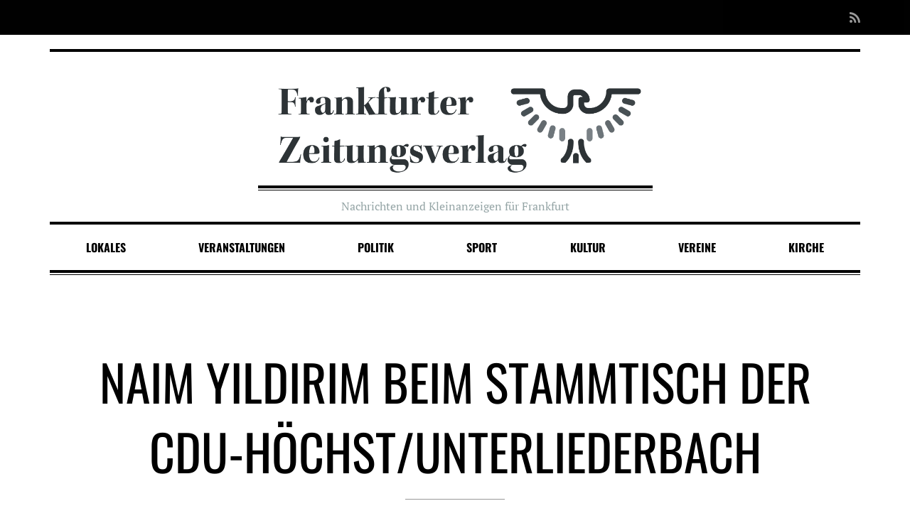

--- FILE ---
content_type: text/html; charset=UTF-8
request_url: https://www.frankfurter-zeitungsverlag.de/2010/09/29/naim-yildirim-cdu/
body_size: 16743
content:

<!DOCTYPE html>
<!--[if lt IE 7]>      <html class="no-js lt-ie9 lt-ie8 lt-ie7"> <![endif]-->
<!--[if IE 7]>         <html class="no-js lt-ie9 lt-ie8"> <![endif]-->
<!--[if IE 8]>         <html class="no-js lt-ie9"> <![endif]-->
<!--[if gt IE 8]><!-->
<html class="no-js" lang="de">
<!--<![endif]-->

<head>

	
	<meta charset="UTF-8">
	<!--[if IE]> <meta http-equiv="X-UA-Compatible" content="IE=edge,chrome=1"> <![endif]-->

	<meta name="viewport" content="width=device-width, initial-scale=1">

	<title>Naim Yildirim beim Stammtisch der CDU-Höchst/Unterliederbach  &#8211; Frankfurter Zeitungsverlag</title>
<meta name='robots' content='max-image-preview:large' />
<link rel='dns-prefetch' href='//www.frankfurter-zeitungsverlag.de' />
<link rel='dns-prefetch' href='//secure.gravatar.com' />
<link rel='dns-prefetch' href='//www.googletagmanager.com' />
<link rel='dns-prefetch' href='//stats.wp.com' />
<link rel='dns-prefetch' href='//v0.wordpress.com' />
<link rel='dns-prefetch' href='//widgets.wp.com' />
<link rel='dns-prefetch' href='//s0.wp.com' />
<link rel='dns-prefetch' href='//0.gravatar.com' />
<link rel='dns-prefetch' href='//1.gravatar.com' />
<link rel='dns-prefetch' href='//2.gravatar.com' />
<link rel='dns-prefetch' href='//i0.wp.com' />
<link rel="alternate" type="application/rss+xml" title="Frankfurter Zeitungsverlag &raquo; Feed" href="https://www.frankfurter-zeitungsverlag.de/feed/" />
<link rel="alternate" type="application/rss+xml" title="Frankfurter Zeitungsverlag &raquo; Kommentar-Feed" href="https://www.frankfurter-zeitungsverlag.de/comments/feed/" />
<link rel="alternate" type="application/rss+xml" title="Frankfurter Zeitungsverlag &raquo; Naim Yildirim beim Stammtisch der CDU-Höchst/Unterliederbach-Kommentar-Feed" href="https://www.frankfurter-zeitungsverlag.de/2010/09/29/naim-yildirim-cdu/feed/" />
<script type="text/javascript">
window._wpemojiSettings = {"baseUrl":"https:\/\/s.w.org\/images\/core\/emoji\/14.0.0\/72x72\/","ext":".png","svgUrl":"https:\/\/s.w.org\/images\/core\/emoji\/14.0.0\/svg\/","svgExt":".svg","source":{"concatemoji":"https:\/\/www.frankfurter-zeitungsverlag.de\/wp-includes\/js\/wp-emoji-release.min.js?ver=6.3.7"}};
/*! This file is auto-generated */
!function(i,n){var o,s,e;function c(e){try{var t={supportTests:e,timestamp:(new Date).valueOf()};sessionStorage.setItem(o,JSON.stringify(t))}catch(e){}}function p(e,t,n){e.clearRect(0,0,e.canvas.width,e.canvas.height),e.fillText(t,0,0);var t=new Uint32Array(e.getImageData(0,0,e.canvas.width,e.canvas.height).data),r=(e.clearRect(0,0,e.canvas.width,e.canvas.height),e.fillText(n,0,0),new Uint32Array(e.getImageData(0,0,e.canvas.width,e.canvas.height).data));return t.every(function(e,t){return e===r[t]})}function u(e,t,n){switch(t){case"flag":return n(e,"\ud83c\udff3\ufe0f\u200d\u26a7\ufe0f","\ud83c\udff3\ufe0f\u200b\u26a7\ufe0f")?!1:!n(e,"\ud83c\uddfa\ud83c\uddf3","\ud83c\uddfa\u200b\ud83c\uddf3")&&!n(e,"\ud83c\udff4\udb40\udc67\udb40\udc62\udb40\udc65\udb40\udc6e\udb40\udc67\udb40\udc7f","\ud83c\udff4\u200b\udb40\udc67\u200b\udb40\udc62\u200b\udb40\udc65\u200b\udb40\udc6e\u200b\udb40\udc67\u200b\udb40\udc7f");case"emoji":return!n(e,"\ud83e\udef1\ud83c\udffb\u200d\ud83e\udef2\ud83c\udfff","\ud83e\udef1\ud83c\udffb\u200b\ud83e\udef2\ud83c\udfff")}return!1}function f(e,t,n){var r="undefined"!=typeof WorkerGlobalScope&&self instanceof WorkerGlobalScope?new OffscreenCanvas(300,150):i.createElement("canvas"),a=r.getContext("2d",{willReadFrequently:!0}),o=(a.textBaseline="top",a.font="600 32px Arial",{});return e.forEach(function(e){o[e]=t(a,e,n)}),o}function t(e){var t=i.createElement("script");t.src=e,t.defer=!0,i.head.appendChild(t)}"undefined"!=typeof Promise&&(o="wpEmojiSettingsSupports",s=["flag","emoji"],n.supports={everything:!0,everythingExceptFlag:!0},e=new Promise(function(e){i.addEventListener("DOMContentLoaded",e,{once:!0})}),new Promise(function(t){var n=function(){try{var e=JSON.parse(sessionStorage.getItem(o));if("object"==typeof e&&"number"==typeof e.timestamp&&(new Date).valueOf()<e.timestamp+604800&&"object"==typeof e.supportTests)return e.supportTests}catch(e){}return null}();if(!n){if("undefined"!=typeof Worker&&"undefined"!=typeof OffscreenCanvas&&"undefined"!=typeof URL&&URL.createObjectURL&&"undefined"!=typeof Blob)try{var e="postMessage("+f.toString()+"("+[JSON.stringify(s),u.toString(),p.toString()].join(",")+"));",r=new Blob([e],{type:"text/javascript"}),a=new Worker(URL.createObjectURL(r),{name:"wpTestEmojiSupports"});return void(a.onmessage=function(e){c(n=e.data),a.terminate(),t(n)})}catch(e){}c(n=f(s,u,p))}t(n)}).then(function(e){for(var t in e)n.supports[t]=e[t],n.supports.everything=n.supports.everything&&n.supports[t],"flag"!==t&&(n.supports.everythingExceptFlag=n.supports.everythingExceptFlag&&n.supports[t]);n.supports.everythingExceptFlag=n.supports.everythingExceptFlag&&!n.supports.flag,n.DOMReady=!1,n.readyCallback=function(){n.DOMReady=!0}}).then(function(){return e}).then(function(){var e;n.supports.everything||(n.readyCallback(),(e=n.source||{}).concatemoji?t(e.concatemoji):e.wpemoji&&e.twemoji&&(t(e.twemoji),t(e.wpemoji)))}))}((window,document),window._wpemojiSettings);
</script>
<style type="text/css">
img.wp-smiley,
img.emoji {
	display: inline !important;
	border: none !important;
	box-shadow: none !important;
	height: 1em !important;
	width: 1em !important;
	margin: 0 0.07em !important;
	vertical-align: -0.1em !important;
	background: none !important;
	padding: 0 !important;
}
</style>
	<link rel='stylesheet' id='wp-block-library-css' href='https://www.frankfurter-zeitungsverlag.de/wp-includes/css/dist/block-library/style.min.css?ver=6.3.7' type='text/css' media='all' />
<style id='wp-block-library-inline-css' type='text/css'>
.has-text-align-justify{text-align:justify;}
</style>
<link rel='stylesheet' id='mediaelement-css' href='https://www.frankfurter-zeitungsverlag.de/wp-includes/js/mediaelement/mediaelementplayer-legacy.min.css?ver=4.2.17' type='text/css' media='all' />
<link rel='stylesheet' id='wp-mediaelement-css' href='https://www.frankfurter-zeitungsverlag.de/wp-includes/js/mediaelement/wp-mediaelement.min.css?ver=6.3.7' type='text/css' media='all' />
<link rel='stylesheet' id='oldpaper-guten-post-layout-css-css' href='https://www.frankfurter-zeitungsverlag.de/wp-content/plugins/iw-oldpaper-gutenblock/dist/blocks.style.build.css?ver=1622095694' type='text/css' media='all' />
<style id='classic-theme-styles-inline-css' type='text/css'>
/*! This file is auto-generated */
.wp-block-button__link{color:#fff;background-color:#32373c;border-radius:9999px;box-shadow:none;text-decoration:none;padding:calc(.667em + 2px) calc(1.333em + 2px);font-size:1.125em}.wp-block-file__button{background:#32373c;color:#fff;text-decoration:none}
</style>
<style id='global-styles-inline-css' type='text/css'>
body{--wp--preset--color--black: #000000;--wp--preset--color--cyan-bluish-gray: #abb8c3;--wp--preset--color--white: #ffffff;--wp--preset--color--pale-pink: #f78da7;--wp--preset--color--vivid-red: #cf2e2e;--wp--preset--color--luminous-vivid-orange: #ff6900;--wp--preset--color--luminous-vivid-amber: #fcb900;--wp--preset--color--light-green-cyan: #7bdcb5;--wp--preset--color--vivid-green-cyan: #00d084;--wp--preset--color--pale-cyan-blue: #8ed1fc;--wp--preset--color--vivid-cyan-blue: #0693e3;--wp--preset--color--vivid-purple: #9b51e0;--wp--preset--gradient--vivid-cyan-blue-to-vivid-purple: linear-gradient(135deg,rgba(6,147,227,1) 0%,rgb(155,81,224) 100%);--wp--preset--gradient--light-green-cyan-to-vivid-green-cyan: linear-gradient(135deg,rgb(122,220,180) 0%,rgb(0,208,130) 100%);--wp--preset--gradient--luminous-vivid-amber-to-luminous-vivid-orange: linear-gradient(135deg,rgba(252,185,0,1) 0%,rgba(255,105,0,1) 100%);--wp--preset--gradient--luminous-vivid-orange-to-vivid-red: linear-gradient(135deg,rgba(255,105,0,1) 0%,rgb(207,46,46) 100%);--wp--preset--gradient--very-light-gray-to-cyan-bluish-gray: linear-gradient(135deg,rgb(238,238,238) 0%,rgb(169,184,195) 100%);--wp--preset--gradient--cool-to-warm-spectrum: linear-gradient(135deg,rgb(74,234,220) 0%,rgb(151,120,209) 20%,rgb(207,42,186) 40%,rgb(238,44,130) 60%,rgb(251,105,98) 80%,rgb(254,248,76) 100%);--wp--preset--gradient--blush-light-purple: linear-gradient(135deg,rgb(255,206,236) 0%,rgb(152,150,240) 100%);--wp--preset--gradient--blush-bordeaux: linear-gradient(135deg,rgb(254,205,165) 0%,rgb(254,45,45) 50%,rgb(107,0,62) 100%);--wp--preset--gradient--luminous-dusk: linear-gradient(135deg,rgb(255,203,112) 0%,rgb(199,81,192) 50%,rgb(65,88,208) 100%);--wp--preset--gradient--pale-ocean: linear-gradient(135deg,rgb(255,245,203) 0%,rgb(182,227,212) 50%,rgb(51,167,181) 100%);--wp--preset--gradient--electric-grass: linear-gradient(135deg,rgb(202,248,128) 0%,rgb(113,206,126) 100%);--wp--preset--gradient--midnight: linear-gradient(135deg,rgb(2,3,129) 0%,rgb(40,116,252) 100%);--wp--preset--font-size--small: 13px;--wp--preset--font-size--medium: 20px;--wp--preset--font-size--large: 36px;--wp--preset--font-size--x-large: 42px;--wp--preset--spacing--20: 0.44rem;--wp--preset--spacing--30: 0.67rem;--wp--preset--spacing--40: 1rem;--wp--preset--spacing--50: 1.5rem;--wp--preset--spacing--60: 2.25rem;--wp--preset--spacing--70: 3.38rem;--wp--preset--spacing--80: 5.06rem;--wp--preset--shadow--natural: 6px 6px 9px rgba(0, 0, 0, 0.2);--wp--preset--shadow--deep: 12px 12px 50px rgba(0, 0, 0, 0.4);--wp--preset--shadow--sharp: 6px 6px 0px rgba(0, 0, 0, 0.2);--wp--preset--shadow--outlined: 6px 6px 0px -3px rgba(255, 255, 255, 1), 6px 6px rgba(0, 0, 0, 1);--wp--preset--shadow--crisp: 6px 6px 0px rgba(0, 0, 0, 1);}:where(.is-layout-flex){gap: 0.5em;}:where(.is-layout-grid){gap: 0.5em;}body .is-layout-flow > .alignleft{float: left;margin-inline-start: 0;margin-inline-end: 2em;}body .is-layout-flow > .alignright{float: right;margin-inline-start: 2em;margin-inline-end: 0;}body .is-layout-flow > .aligncenter{margin-left: auto !important;margin-right: auto !important;}body .is-layout-constrained > .alignleft{float: left;margin-inline-start: 0;margin-inline-end: 2em;}body .is-layout-constrained > .alignright{float: right;margin-inline-start: 2em;margin-inline-end: 0;}body .is-layout-constrained > .aligncenter{margin-left: auto !important;margin-right: auto !important;}body .is-layout-constrained > :where(:not(.alignleft):not(.alignright):not(.alignfull)){max-width: var(--wp--style--global--content-size);margin-left: auto !important;margin-right: auto !important;}body .is-layout-constrained > .alignwide{max-width: var(--wp--style--global--wide-size);}body .is-layout-flex{display: flex;}body .is-layout-flex{flex-wrap: wrap;align-items: center;}body .is-layout-flex > *{margin: 0;}body .is-layout-grid{display: grid;}body .is-layout-grid > *{margin: 0;}:where(.wp-block-columns.is-layout-flex){gap: 2em;}:where(.wp-block-columns.is-layout-grid){gap: 2em;}:where(.wp-block-post-template.is-layout-flex){gap: 1.25em;}:where(.wp-block-post-template.is-layout-grid){gap: 1.25em;}.has-black-color{color: var(--wp--preset--color--black) !important;}.has-cyan-bluish-gray-color{color: var(--wp--preset--color--cyan-bluish-gray) !important;}.has-white-color{color: var(--wp--preset--color--white) !important;}.has-pale-pink-color{color: var(--wp--preset--color--pale-pink) !important;}.has-vivid-red-color{color: var(--wp--preset--color--vivid-red) !important;}.has-luminous-vivid-orange-color{color: var(--wp--preset--color--luminous-vivid-orange) !important;}.has-luminous-vivid-amber-color{color: var(--wp--preset--color--luminous-vivid-amber) !important;}.has-light-green-cyan-color{color: var(--wp--preset--color--light-green-cyan) !important;}.has-vivid-green-cyan-color{color: var(--wp--preset--color--vivid-green-cyan) !important;}.has-pale-cyan-blue-color{color: var(--wp--preset--color--pale-cyan-blue) !important;}.has-vivid-cyan-blue-color{color: var(--wp--preset--color--vivid-cyan-blue) !important;}.has-vivid-purple-color{color: var(--wp--preset--color--vivid-purple) !important;}.has-black-background-color{background-color: var(--wp--preset--color--black) !important;}.has-cyan-bluish-gray-background-color{background-color: var(--wp--preset--color--cyan-bluish-gray) !important;}.has-white-background-color{background-color: var(--wp--preset--color--white) !important;}.has-pale-pink-background-color{background-color: var(--wp--preset--color--pale-pink) !important;}.has-vivid-red-background-color{background-color: var(--wp--preset--color--vivid-red) !important;}.has-luminous-vivid-orange-background-color{background-color: var(--wp--preset--color--luminous-vivid-orange) !important;}.has-luminous-vivid-amber-background-color{background-color: var(--wp--preset--color--luminous-vivid-amber) !important;}.has-light-green-cyan-background-color{background-color: var(--wp--preset--color--light-green-cyan) !important;}.has-vivid-green-cyan-background-color{background-color: var(--wp--preset--color--vivid-green-cyan) !important;}.has-pale-cyan-blue-background-color{background-color: var(--wp--preset--color--pale-cyan-blue) !important;}.has-vivid-cyan-blue-background-color{background-color: var(--wp--preset--color--vivid-cyan-blue) !important;}.has-vivid-purple-background-color{background-color: var(--wp--preset--color--vivid-purple) !important;}.has-black-border-color{border-color: var(--wp--preset--color--black) !important;}.has-cyan-bluish-gray-border-color{border-color: var(--wp--preset--color--cyan-bluish-gray) !important;}.has-white-border-color{border-color: var(--wp--preset--color--white) !important;}.has-pale-pink-border-color{border-color: var(--wp--preset--color--pale-pink) !important;}.has-vivid-red-border-color{border-color: var(--wp--preset--color--vivid-red) !important;}.has-luminous-vivid-orange-border-color{border-color: var(--wp--preset--color--luminous-vivid-orange) !important;}.has-luminous-vivid-amber-border-color{border-color: var(--wp--preset--color--luminous-vivid-amber) !important;}.has-light-green-cyan-border-color{border-color: var(--wp--preset--color--light-green-cyan) !important;}.has-vivid-green-cyan-border-color{border-color: var(--wp--preset--color--vivid-green-cyan) !important;}.has-pale-cyan-blue-border-color{border-color: var(--wp--preset--color--pale-cyan-blue) !important;}.has-vivid-cyan-blue-border-color{border-color: var(--wp--preset--color--vivid-cyan-blue) !important;}.has-vivid-purple-border-color{border-color: var(--wp--preset--color--vivid-purple) !important;}.has-vivid-cyan-blue-to-vivid-purple-gradient-background{background: var(--wp--preset--gradient--vivid-cyan-blue-to-vivid-purple) !important;}.has-light-green-cyan-to-vivid-green-cyan-gradient-background{background: var(--wp--preset--gradient--light-green-cyan-to-vivid-green-cyan) !important;}.has-luminous-vivid-amber-to-luminous-vivid-orange-gradient-background{background: var(--wp--preset--gradient--luminous-vivid-amber-to-luminous-vivid-orange) !important;}.has-luminous-vivid-orange-to-vivid-red-gradient-background{background: var(--wp--preset--gradient--luminous-vivid-orange-to-vivid-red) !important;}.has-very-light-gray-to-cyan-bluish-gray-gradient-background{background: var(--wp--preset--gradient--very-light-gray-to-cyan-bluish-gray) !important;}.has-cool-to-warm-spectrum-gradient-background{background: var(--wp--preset--gradient--cool-to-warm-spectrum) !important;}.has-blush-light-purple-gradient-background{background: var(--wp--preset--gradient--blush-light-purple) !important;}.has-blush-bordeaux-gradient-background{background: var(--wp--preset--gradient--blush-bordeaux) !important;}.has-luminous-dusk-gradient-background{background: var(--wp--preset--gradient--luminous-dusk) !important;}.has-pale-ocean-gradient-background{background: var(--wp--preset--gradient--pale-ocean) !important;}.has-electric-grass-gradient-background{background: var(--wp--preset--gradient--electric-grass) !important;}.has-midnight-gradient-background{background: var(--wp--preset--gradient--midnight) !important;}.has-small-font-size{font-size: var(--wp--preset--font-size--small) !important;}.has-medium-font-size{font-size: var(--wp--preset--font-size--medium) !important;}.has-large-font-size{font-size: var(--wp--preset--font-size--large) !important;}.has-x-large-font-size{font-size: var(--wp--preset--font-size--x-large) !important;}
.wp-block-navigation a:where(:not(.wp-element-button)){color: inherit;}
:where(.wp-block-post-template.is-layout-flex){gap: 1.25em;}:where(.wp-block-post-template.is-layout-grid){gap: 1.25em;}
:where(.wp-block-columns.is-layout-flex){gap: 2em;}:where(.wp-block-columns.is-layout-grid){gap: 2em;}
.wp-block-pullquote{font-size: 1.5em;line-height: 1.6;}
</style>
<link rel='stylesheet' id='contact-form-7-css' href='https://www.frankfurter-zeitungsverlag.de/wp-content/plugins/contact-form-7/includes/css/styles.css?ver=5.8.3' type='text/css' media='all' />
<link rel='stylesheet' id='slick-css' href='https://www.frankfurter-zeitungsverlag.de/wp-content/plugins/iw-oldpaper-plugin/iw_shotcodes/slick/slick.css?ver=6.3.7' type='text/css' media='all' />
<link rel='stylesheet' id='taqyeem-style-css' href='https://www.frankfurter-zeitungsverlag.de/wp-content/plugins/taqyeem/style.css?ver=6.3.7' type='text/css' media='all' />
<link rel='stylesheet' id='ck-font-awesome-css' href='https://www.frankfurter-zeitungsverlag.de/wp-content/themes/oldpaper17/css/font-awesome.css?ver=6.3.7' type='text/css' media='all' />
<link rel='stylesheet' id='ck-font-family-css' href='https://www.frankfurter-zeitungsverlag.de/wp-content/themes/oldpaper17/css/google-font.css?ver=6.3.7' type='text/css' media='all' />
<link rel='stylesheet' id='ck-boostrap-style-css' href='https://www.frankfurter-zeitungsverlag.de/wp-content/themes/oldpaper17/css/bootstrap.min.css?ver=6.3.7' type='text/css' media='all' />
<link rel='stylesheet' id='main-style-css' href='https://www.frankfurter-zeitungsverlag.de/wp-content/themes/oldpaper17/style.css?ver=6.3.7' type='text/css' media='all' />
<link rel='stylesheet' id='animate-css' href='https://www.frankfurter-zeitungsverlag.de/wp-content/themes/oldpaper17/css/animate.css?ver=6.3.7' type='text/css' media='all' />
<link rel='stylesheet' id='social-logos-css' href='https://www.frankfurter-zeitungsverlag.de/wp-content/plugins/jetpack/_inc/social-logos/social-logos.min.css?ver=12.8.2' type='text/css' media='all' />
<link rel='stylesheet' id='jetpack_css-css' href='https://www.frankfurter-zeitungsverlag.de/wp-content/plugins/jetpack/css/jetpack.css?ver=12.8.2' type='text/css' media='all' />
<link rel='stylesheet' id='customstyles-css' href='https://www.frankfurter-zeitungsverlag.de/wp-content/themes/oldpaper17/customstyles.css.php?ver=6.3.7' type='text/css' media='all' />
<script type='text/javascript' id='jetpack_related-posts-js-extra'>
/* <![CDATA[ */
var related_posts_js_options = {"post_heading":"h4"};
/* ]]> */
</script>
<script type='text/javascript' src='https://www.frankfurter-zeitungsverlag.de/wp-content/plugins/jetpack/_inc/build/related-posts/related-posts.min.js?ver=20211209' id='jetpack_related-posts-js'></script>
<script type='text/javascript' src='https://www.frankfurter-zeitungsverlag.de/wp-includes/js/jquery/jquery.min.js?ver=3.7.0' id='jquery-core-js'></script>
<script type='text/javascript' src='https://www.frankfurter-zeitungsverlag.de/wp-includes/js/jquery/jquery-migrate.min.js?ver=3.4.1' id='jquery-migrate-js'></script>
<script type='text/javascript' src='https://www.frankfurter-zeitungsverlag.de/wp-content/plugins/taqyeem/js/tie.js?ver=6.3.7' id='taqyeem-main-js'></script>
<script type='text/javascript' src='https://www.frankfurter-zeitungsverlag.de/wp-content/themes/oldpaper17/js/prefixfree.min.js?ver=1.0.7' id='prefixfree-js'></script>
<script type='text/javascript' src='https://www.frankfurter-zeitungsverlag.de/wp-content/themes/oldpaper17/js/modernizr.min.js?ver=2.8.3' id='modernizr-js'></script>

<!-- Google Tag (gtac.js) durch Site-Kit hinzugefügt -->
<!-- Von Site Kit hinzugefügtes Google-Analytics-Snippet -->
<script type='text/javascript' src='https://www.googletagmanager.com/gtag/js?id=GT-T56BXFF' id='google_gtagjs-js' async></script>
<script id="google_gtagjs-js-after" type="text/javascript">
window.dataLayer = window.dataLayer || [];function gtag(){dataLayer.push(arguments);}
gtag("set","linker",{"domains":["www.frankfurter-zeitungsverlag.de"]});
gtag("js", new Date());
gtag("set", "developer_id.dZTNiMT", true);
gtag("config", "GT-T56BXFF");
</script>
<link rel="https://api.w.org/" href="https://www.frankfurter-zeitungsverlag.de/wp-json/" /><link rel="alternate" type="application/json" href="https://www.frankfurter-zeitungsverlag.de/wp-json/wp/v2/posts/1291" /><link rel="EditURI" type="application/rsd+xml" title="RSD" href="https://www.frankfurter-zeitungsverlag.de/xmlrpc.php?rsd" />
<meta name="generator" content="WordPress 6.3.7" />
<link rel="canonical" href="https://www.frankfurter-zeitungsverlag.de/2010/09/29/naim-yildirim-cdu/" />
<link rel='shortlink' href='https://wp.me/p614A5-kP' />
<link rel="alternate" type="application/json+oembed" href="https://www.frankfurter-zeitungsverlag.de/wp-json/oembed/1.0/embed?url=https%3A%2F%2Fwww.frankfurter-zeitungsverlag.de%2F2010%2F09%2F29%2Fnaim-yildirim-cdu%2F" />
<link rel="alternate" type="text/xml+oembed" href="https://www.frankfurter-zeitungsverlag.de/wp-json/oembed/1.0/embed?url=https%3A%2F%2Fwww.frankfurter-zeitungsverlag.de%2F2010%2F09%2F29%2Fnaim-yildirim-cdu%2F&#038;format=xml" />
<meta name="generator" content="Site Kit by Google 1.170.0" /><script type='text/javascript'>
/* <![CDATA[ */
var taqyeem = {"ajaxurl":"https://www.frankfurter-zeitungsverlag.de/wp-admin/admin-ajax.php" , "your_rating":"Your Rating:"};
/* ]]> */
</script>

<style type="text/css" media="screen">

</style>
	<style>img#wpstats{display:none}</style>
				<title>Naim Yildirim beim Stammtisch der CDU-Höchst/Unterliederbach  | </title><style type="text/css">.broken_link, a.broken_link {
	text-decoration: line-through;
}</style>
<!-- Von Site Kit hinzugefügtes Google-Tag-Manager-Snippet -->
<script type="text/javascript">
			( function( w, d, s, l, i ) {
				w[l] = w[l] || [];
				w[l].push( {'gtm.start': new Date().getTime(), event: 'gtm.js'} );
				var f = d.getElementsByTagName( s )[0],
					j = d.createElement( s ), dl = l != 'dataLayer' ? '&l=' + l : '';
				j.async = true;
				j.src = 'https://www.googletagmanager.com/gtm.js?id=' + i + dl;
				f.parentNode.insertBefore( j, f );
			} )( window, document, 'script', 'dataLayer', 'GTM-PVL96C6W' );
			
</script>

<!-- Ende des von Site Kit hinzugefügten Google-Tag-Manager-Snippets -->

<!-- Jetpack Open Graph Tags -->
<meta property="og:type" content="article" />
<meta property="og:title" content="Naim Yildirim beim Stammtisch der CDU-Höchst/Unterliederbach" />
<meta property="og:url" content="https://www.frankfurter-zeitungsverlag.de/2010/09/29/naim-yildirim-cdu/" />
<meta property="og:description" content="Integration war das Thema beim Stammtisch der CDU-Höchst/Unterliederbach, zu dem CDU-Vorsitzender Hans-Peter Burggraf zahlreiche Gäste begrüßen konnte, darunter Stadtverordneten Karl Leo Schneeweis…" />
<meta property="article:published_time" content="2010-09-29T11:48:46+00:00" />
<meta property="article:modified_time" content="2010-09-29T11:49:17+00:00" />
<meta property="og:site_name" content="Frankfurter Zeitungsverlag" />
<meta property="og:image" content="https://s0.wp.com/i/blank.jpg" />
<meta property="og:image:alt" content="" />
<meta property="og:locale" content="de_DE" />
<meta name="twitter:text:title" content="Naim Yildirim beim Stammtisch der CDU-Höchst/Unterliederbach" />
<meta name="twitter:card" content="summary" />

<!-- End Jetpack Open Graph Tags -->
<style type="text/css" title="dynamic-css" class="options-output">header .wrapper #logo{opacity: 1;visibility: visible;-webkit-transition: opacity 0.24s ease-in-out;-moz-transition: opacity 0.24s ease-in-out;transition: opacity 0.24s ease-in-out;}.wf-loading header .wrapper #logo{opacity: 0;}.ie.wf-loading header .wrapper #logo{visibility: hidden;}.wp-paginate .current,section#chess article,section#breakingnews ul li div.cat,.woocommerce span.onsale, .woocommerce-page span.onsale,section#top{background-color:#000000;}body,nav .wrapper #bars .fa-bars,.carousel .carousel-control i,.woocommerce input.button, .woocommerce .button,nav.woocommerce-pagination span.current a, nav.woocommerce-pagination ul li .page-numbers:hover, .woocommerce ul.products li .price .amount, .woocommerce #content input.button.alt:hover, .woocommerce #respond input#submit.alt:hover, .woocommerce a.button.alt:hover, .woocommerce button.button.alt:hover, .woocommerce input.button.alt:hover, .woocommerce-page #content input.button.alt:hover, .woocommerce-page #respond input#submit.alt:hover, .woocommerce-page a.button.alt:hover, .woocommerce-page button.button.alt:hover, .woocommerce-page input.button.alt:hover{color:#000000;}header .wrapper,section#content #main .wrapper, nav .wrapper #mainmenu,header .wrapper #logo,header .wrapper #sublogo,nav div.rowstyle,hr, .hr,section#content #main section.comments .commentlist li.comment:not(:first-child),section#content #main section.comments .commentlist li.comment:not(:last-child),section#breakingnews ul,.wpcf7 input[type="text"],.wpcf7 input[type="email"],.wpcf7 select,.wpcf7 textarea, .woocommerce #content input.button.alt:hover, .woocommerce #respond input#submit.alt:hover, .woocommerce a.button.alt:hover, .woocommerce button.button.alt:hover, .woocommerce input.button.alt:hover, .woocommerce-page #content input.button.alt:hover, .woocommerce-page #respond input#submit.alt:hover, .woocommerce-page a.button.alt:hover, .woocommerce-page button.button.alt:hover, .woocommerce-page input.button.alt:hover,section#content .wrapper,footer .wrapper,nav .wrapper{border-color:#000000;}section#breakingnews ul li div.cat:after{border-left-color:#000000;}nav .wrapper #mainmenu li.menu-item-has-children ul.sub-menu,.countcomments,section#content #main .featimg .countcomments{background-color:#999999;}a:hover, a:focus,section#top a:hover,#mainmenu > li > a:hover,.widget h4,section#content #main #featured p time,#content a:hover, #content a:focus,footer a:hover, footer a:focus,nav .wrapper #bars .fa-square,nav #respmenu a:hover,section#chess article .info ul,section#content aside .wrapper p time,#breakingnews a:hover, section#content #main #featured time,.carousel .textinfo, .woocommerce #content input.button.alt, .woocommerce #respond input#submit.alt, .woocommerce a.button.alt, .woocommerce button.button.alt, .woocommerce input.button.alt, .woocommerce-page #content input.button.alt, .woocommerce-page #respond input#submit.alt, .woocommerce-page a.button.alt, .woocommerce-page button.button.alt, .woocommerce-page input.button.alt, .woocommerce #content div.product p.price{color:#999999;}section#content aside .wrapper,section#content aside .wrapper,.woocommerce input.button a:hover,.woocommerce input.checkout-button, .woocommerce input.alt, .woocommerce #content input.button.alt, .woocommerce #respond input#submit.alt, .woocommerce a.button.alt, .woocommerce button.button.alt, .woocommerce input.button.alt, .woocommerce-page #content input.button.alt, .woocommerce-page #respond input#submit.alt, .woocommerce-page a.button.alt, .woocommerce-page button.button.alt, .woocommerce-page input.button.alt{border-color:#999999;}.widget h4:before,#mainmenu li a.hover:before,section#content header.topinfo h1:after,section#content article .textinfo:after, section#content header.topinfo .textinfo:after,section#content #main section.comments h3:after,section#content.authors #users h2:after,section#content.authors h1:after,section#content article .textcontent a:hover, section#content header.topinfo .textcontent a:hover,section#content #main #featured h2:after,section#chess article .quote .textquote:after,section#content #main #articlelist article.format-quote .textquote:after,.textinfo:after,section#content #main .relatedposts h3:after,nav .wrapper #mainmenu li.menu-item-has-children > a.hover:before,.woocommerce h2:after,.woocommerce ul.products li h3:after{border-bottom-color:#999999;}section#content #main .featimg .countcomments:after{border-right-color:#999999;}.widget h4:before{border-top-color:#999999;}h1,h2,h3,h4,h5,h6,.h1,.h2,.h3,.h4,.h5,.h6{text-align:center;opacity: 1;visibility: visible;-webkit-transition: opacity 0.24s ease-in-out;-moz-transition: opacity 0.24s ease-in-out;transition: opacity 0.24s ease-in-out;}.wf-loading h1,.wf-loading h2,.wf-loading h3,.wf-loading h4,.wf-loading h5,.wf-loading h6,.wf-loading .h1,.wf-loading .h2,.wf-loading .h3,.wf-loading .h4,.wf-loading .h5,.wf-loading .h6{opacity: 0;}.ie.wf-loading h1,.ie.wf-loading h2,.ie.wf-loading h3,.ie.wf-loading h4,.ie.wf-loading h5,.ie.wf-loading h6,.ie.wf-loading .h1,.ie.wf-loading .h2,.ie.wf-loading .h3,.ie.wf-loading .h4,.ie.wf-loading .h5,.ie.wf-loading .h6{visibility: hidden;}body{opacity: 1;visibility: visible;-webkit-transition: opacity 0.24s ease-in-out;-moz-transition: opacity 0.24s ease-in-out;transition: opacity 0.24s ease-in-out;}.wf-loading body{opacity: 0;}.ie.wf-loading body{visibility: hidden;}nav .wrapper{font-weight:700;font-style:normal;opacity: 1;visibility: visible;-webkit-transition: opacity 0.24s ease-in-out;-moz-transition: opacity 0.24s ease-in-out;transition: opacity 0.24s ease-in-out;}.wf-loading nav .wrapper{opacity: 0;}.ie.wf-loading nav .wrapper{visibility: hidden;}</style>
</head>

<body class="post-template-default single single-post postid-1291 single-format-standard" dir="ltr">

	
	
	<div id="loader"><i class="fa fa-cog fa-spin fa-fw fa-2x"></i></div>

	
		<section id="top" class="animated" data-anim="fadeInDown">
			<div class="container">

				<div class="row">
					<div class="col-sm-7">
											</div>

					<div class="col-sm-5">

						<ul class="nav nav-pills navbar-right" id="socialmenu">

							<li class="feed-rss"><a href="https://www.frankfurter-zeitungsverlag.de/feed/atom/" title="Feed RSS"><i class="fa fa-lg fa-rss"></i></a></li>


							
							
							
							
							
							
							
							
							
						</ul>

					</div>
				</div>

			</div>
		</section>

		
<header class="container">
	<div class="wrapper">
		<div class="row">

			<div class="col-sm-2 col-md-2 hidden-xs">
				
					
						
					
							</div>

			<div class="offset-lg-1"></div>
			<div class="col-sm-12 col-md-8 col-lg-6 col-xs-12">
				<div id="logo" class="animated" data-anim="fadeInDown">
					<a title="Go back to home" href="https://www.frankfurter-zeitungsverlag.de"><img src="https://www.frankfurter-zeitungsverlag.de/wp-content/uploads/2015/06/logo.png" alt="Frankfurter Zeitungsverlag" class="img-responsive" /></a>
				</div>

									<div id="sublogo" class="animated" data-anim="fadeInUp">
						Nachrichten und Kleinanzeigen für Frankfurt					</div>
							</div>
			<div class="offset-lg-1"></div>
			<div class="col-sm-2 col-md-2 hidden-xs">
				
					
						
					
							</div>

		</div>
	</div>
</header>
		<nav class="container">
			<div class="row">

				<div class="col-sm-12">
					<div class="wrapper">
						<div id="bars">
							<span class="fa-stack fa-lg">
								<i class="fa fa-square fa-stack-2x"></i>
								<i class="fa fa-bars fa-stack-1x"></i>
							</span>
						</div>

						<ul id="mainmenu" class="nav nav-pills nav-justified"><li id="menu-item-4566" class="menu-item menu-item-type-taxonomy menu-item-object-category current-post-ancestor current-menu-parent current-post-parent menu-item-4566"><a href="https://www.frankfurter-zeitungsverlag.de/category/lokales/">Lokales</a></li>
<li id="menu-item-4567" class="menu-item menu-item-type-taxonomy menu-item-object-category menu-item-4567"><a href="https://www.frankfurter-zeitungsverlag.de/category/veranstaltungen/">Veranstaltungen</a></li>
<li id="menu-item-4569" class="menu-item menu-item-type-taxonomy menu-item-object-category current-post-ancestor current-menu-parent current-post-parent menu-item-4569"><a href="https://www.frankfurter-zeitungsverlag.de/category/politik/">Politik</a></li>
<li id="menu-item-4570" class="menu-item menu-item-type-taxonomy menu-item-object-category menu-item-4570"><a href="https://www.frankfurter-zeitungsverlag.de/category/sport/">Sport</a></li>
<li id="menu-item-4573" class="menu-item menu-item-type-taxonomy menu-item-object-category menu-item-4573"><a href="https://www.frankfurter-zeitungsverlag.de/category/kultur/">Kultur</a></li>
<li id="menu-item-4575" class="menu-item menu-item-type-taxonomy menu-item-object-category menu-item-4575"><a href="https://www.frankfurter-zeitungsverlag.de/category/vereine/">Vereine</a></li>
<li id="menu-item-4577" class="menu-item menu-item-type-taxonomy menu-item-object-category menu-item-4577"><a href="https://www.frankfurter-zeitungsverlag.de/category/kirche/">Kirche</a></li>
</ul>					</div>
			</div>

		</div>
		</nav>
<section id="content" class="container single-article">
	<div class="wrapper">

		
				
					
					
					<header class="topinfo animated" data-anim="bounceIn">
						<h1>Naim Yildirim beim Stammtisch der CDU-Höchst/Unterliederbach</h1>
						
<ul class="textinfo list-inline text-center">
	
		
			<li><a href="https://www.frankfurter-zeitungsverlag.de/category/lokales/" rel="category tag">Lokales</a>, <a href="https://www.frankfurter-zeitungsverlag.de/category/politik/" rel="category tag">Politik</a></li>
		
	 	
		
	
			
</ul>					</header>

				
				<div class="row">
					<div id="main" class="col-sm-9">

						<!-- article -->
						<article class="post-1291 post type-post status-publish format-standard hentry category-lokales category-politik tag-cdu tag-hochst tag-unterliederbach" id="post-1291">

							<!-- if single-featured-content != 0 -->
														<!-- END (if single-featured-content != 0) -->

							
								<div class="textcontent clearfix entry-content"><p>Integration war das Thema beim Stammtisch der CDU-Höchst/Unterliederbach, zu dem CDU-Vorsitzender Hans-Peter Burggraf zahlreiche Gäste begrüßen konnte, darunter Stadtverordneten Karl Leo Schneeweis, Ortsbeirat Hans Georg von Freyberg, den Leiter des Fachausschusses Integration und Ausländerpolitik des CDU-Kreisverbandes, Andreas Mengelkamp, sowie den Landesvorsitzenden der Arbeitsgemeinschaft Christlich-Demokratischer Lehrer, Gerrit Ulmke.</p>
<p>Referent des Abends war das türkischstämmige CDU-Mitglied Naim Yildirim aus der Nordweststadt. Der 49-jährige Elektrotechniker lebt bereits seit 32 Jahren in Deutschland und engagiert sich seit vielen Jahren in der CDU. Zuvor war er im gesellschaftlichen Bereich ehrenamtlich tätig. So war er im Vorstand eines türkischen Jugendvereins aktiv und gründete einen Mieterverein in seiner Wohnsiedlung. Als seine Kinder in die Schule kamen wurde er in den Klassenelternbeirat gewählt und fasste den Entschluss, sich zukünftig auch politisch zu engagieren. Durch die offene und tolerante Art von Oberbürgermeisterin Petra Roth wurde er dann für die CDU begeistert.</p>
<p>Naim Yildirim bedankte sich bei der CDU-Höchst/Unterliederbach für die Einladung und wies lobend auf das Motto des Stadtbezirksverbandes hin &#8222;Wir sind für die Menschen da, sie stehen im Mittelpunkt unseres Interesses&#8220;, was eine klare Formulierung sei, die man in der Politik oft vermisse. In der Integrationsdebatte plädierte Yildirim dafür, die Gemeinsamkeiten zwischen Migranten und Deutschen in der öffentlichen Debatte stärker herauszustellen. &#8222;Die Überschneidungen und gemeinsamen Interessen sind viel größer als viele denken&#8220;, betonte Yildirim. Als gelungene Integration bezeichnete er eine gleichberechtigte und verantwortungsvolle Teilnahme von Migranten an der Gesellschaft, forderte aber auch ein Bekenntnis der Migranten zu Deutschland, was das Erlernen der Sprache, Kontakte zu Deutschen und ein Interesse am Land beinhalten müsse.</p>
<p>In der Stadt Frankfurt seien die Integrationsbemühungen bisher gut gelungen und es werde bereits viel für die Eingliederung der ausländischen Einwohner getan. Dabei habe sich die CDU-Frankfurt mit den von ihr aufgestellten integrationspolitischen Thesen als wegweisende Partei auf diesem Gebiet gezeigt. &#8222;Wenn nicht die große Volkspartei CDU für die Integration zuständig ist, dann wird Integration in Deutschland nicht gelingen&#8220;, unterstrich Yildirim die bedeutsame Rolle der Christdemokraten bei diesem Thema. Im Anschluss entstand eine lange und interessante Diskussion. Die zahlreichen Fragen und Anregungen der Teilnehmer sowie der bis auf den letzten Platz gefüllte Veranstaltungsraum zeigten das große Interesse am Thema Integration, das gerade für die Stadt Frankfurt ein zukunftsweisendes Thema sein wird.</p>
<div class="sharedaddy sd-sharing-enabled"><div class="robots-nocontent sd-block sd-social sd-social-icon sd-sharing"><h3 class="sd-title">Teilen mit:</h3><div class="sd-content"><ul><li class="share-twitter"><a rel="nofollow noopener noreferrer" data-shared="sharing-twitter-1291" class="share-twitter sd-button share-icon no-text" href="https://www.frankfurter-zeitungsverlag.de/2010/09/29/naim-yildirim-cdu/?share=twitter" target="_blank" title="Klick, um über Twitter zu teilen" ><span></span><span class="sharing-screen-reader-text">Klick, um über Twitter zu teilen (Wird in neuem Fenster geöffnet)</span></a></li><li class="share-facebook"><a rel="nofollow noopener noreferrer" data-shared="sharing-facebook-1291" class="share-facebook sd-button share-icon no-text" href="https://www.frankfurter-zeitungsverlag.de/2010/09/29/naim-yildirim-cdu/?share=facebook" target="_blank" title="Klick, um auf Facebook zu teilen" ><span></span><span class="sharing-screen-reader-text">Klick, um auf Facebook zu teilen (Wird in neuem Fenster geöffnet)</span></a></li><li class="share-end"></li></ul></div></div></div><div class='sharedaddy sd-block sd-like jetpack-likes-widget-wrapper jetpack-likes-widget-unloaded' id='like-post-wrapper-88913957-1291-696ece9675896' data-src='https://widgets.wp.com/likes/#blog_id=88913957&amp;post_id=1291&amp;origin=www.frankfurter-zeitungsverlag.de&amp;obj_id=88913957-1291-696ece9675896' data-name='like-post-frame-88913957-1291-696ece9675896' data-title='Liken oder rebloggen'><h3 class="sd-title">Gefällt mir:</h3><div class='likes-widget-placeholder post-likes-widget-placeholder' style='height: 55px;'><span class='button'><span>Gefällt mir</span></span> <span class="loading">Wird geladen …</span></div><span class='sd-text-color'></span><a class='sd-link-color'></a></div>
<div id='jp-relatedposts' class='jp-relatedposts' >
	<h3 class="jp-relatedposts-headline"><em>Ähnliche Beiträge</em></h3>
</div></div>

							
							<hr>

							
							
							
						</article>

													<!-- related posts -->
							<div class="relatedposts">
								<h3>You may also like...</h3>

								<div class="row">




									
												<article class="related col-md-4 post-5603 post type-post status-publish format-standard has-post-thumbnail hentry category-kultur category-lokales category-polizei category-stadt-frankfurt">

													<div class="featimg">
														<a href="https://www.frankfurter-zeitungsverlag.de/2023/08/09/verdacht-auf-kindeswohlgefaehrdung/">
															<div class="hoverimg">
																<i class="fa fa-search fa-5x fa-fw"></i>
															</div>
															<img width="800" height="600" src="https://i0.wp.com/www.frankfurter-zeitungsverlag.de/wp-content/uploads/2023/08/kindergarden-scaled.jpg?resize=800%2C600&amp;ssl=1" class="img-responsive wp-post-image" alt="" decoding="async" fetchpriority="high" srcset="https://i0.wp.com/www.frankfurter-zeitungsverlag.de/wp-content/uploads/2023/08/kindergarden-scaled.jpg?resize=800%2C600&amp;ssl=1 800w, https://i0.wp.com/www.frankfurter-zeitungsverlag.de/wp-content/uploads/2023/08/kindergarden-scaled.jpg?zoom=2&amp;resize=800%2C600&amp;ssl=1 1600w, https://i0.wp.com/www.frankfurter-zeitungsverlag.de/wp-content/uploads/2023/08/kindergarden-scaled.jpg?zoom=3&amp;resize=800%2C600&amp;ssl=1 2400w" sizes="(max-width: 800px) 100vw, 800px" data-attachment-id="5604" data-permalink="https://www.frankfurter-zeitungsverlag.de/2023/08/09/verdacht-auf-kindeswohlgefaehrdung/kindergarden/" data-orig-file="https://i0.wp.com/www.frankfurter-zeitungsverlag.de/wp-content/uploads/2023/08/kindergarden-scaled.jpg?fit=1160%2C773&amp;ssl=1" data-orig-size="2560,1707" data-comments-opened="1" data-image-meta="{&quot;aperture&quot;:&quot;0&quot;,&quot;credit&quot;:&quot;&quot;,&quot;camera&quot;:&quot;&quot;,&quot;caption&quot;:&quot;&quot;,&quot;created_timestamp&quot;:&quot;0&quot;,&quot;copyright&quot;:&quot;&quot;,&quot;focal_length&quot;:&quot;0&quot;,&quot;iso&quot;:&quot;0&quot;,&quot;shutter_speed&quot;:&quot;0&quot;,&quot;title&quot;:&quot;&quot;,&quot;orientation&quot;:&quot;0&quot;}" data-image-title="kindergarden" data-image-description="" data-image-caption="" data-medium-file="https://i0.wp.com/www.frankfurter-zeitungsverlag.de/wp-content/uploads/2023/08/kindergarden-scaled.jpg?fit=300%2C200&amp;ssl=1" data-large-file="https://i0.wp.com/www.frankfurter-zeitungsverlag.de/wp-content/uploads/2023/08/kindergarden-scaled.jpg?fit=1024%2C683&amp;ssl=1" />														</a>
														<div class="countcomments"><i class="fa fa-thumb-tack"></i> 0</div>
																											</div>
													<h4 class="text-center"><a href="https://www.frankfurter-zeitungsverlag.de/2023/08/09/verdacht-auf-kindeswohlgefaehrdung/">Verdacht auf Kindeswohlgefährdung</a></h4>
													<p class="text-center">
														<time datetime="2023-08-09">
															<a href="https://www.frankfurter-zeitungsverlag.de/2023/08/09/">
																August 9, 2023															</a>
														</time>
													</p>

												</article>

											
												<article class="related col-md-4 post-5516 post type-post status-publish format-standard has-post-thumbnail hentry category-kirche category-lokales">

													<div class="featimg">
														<a href="https://www.frankfurter-zeitungsverlag.de/2020/04/19/kleidersammlung-fuer-bethel-in-der-paul-gerhardt-gemeinde/">
															<div class="hoverimg">
																<i class="fa fa-search fa-5x fa-fw"></i>
															</div>
															<img width="800" height="600" src="https://i0.wp.com/www.frankfurter-zeitungsverlag.de/wp-content/uploads/2020/04/waldemar-brandt-5hDqrxz5Rpc-unsplash-scaled.jpg?resize=800%2C600&amp;ssl=1" class="img-responsive wp-post-image" alt="Kleidersammlung für Bethel" decoding="async" srcset="https://i0.wp.com/www.frankfurter-zeitungsverlag.de/wp-content/uploads/2020/04/waldemar-brandt-5hDqrxz5Rpc-unsplash-scaled.jpg?resize=800%2C600&amp;ssl=1 800w, https://i0.wp.com/www.frankfurter-zeitungsverlag.de/wp-content/uploads/2020/04/waldemar-brandt-5hDqrxz5Rpc-unsplash-scaled.jpg?zoom=2&amp;resize=800%2C600&amp;ssl=1 1600w, https://i0.wp.com/www.frankfurter-zeitungsverlag.de/wp-content/uploads/2020/04/waldemar-brandt-5hDqrxz5Rpc-unsplash-scaled.jpg?zoom=3&amp;resize=800%2C600&amp;ssl=1 2400w" sizes="(max-width: 800px) 100vw, 800px" data-attachment-id="5517" data-permalink="https://www.frankfurter-zeitungsverlag.de/2020/04/19/kleidersammlung-fuer-bethel-in-der-paul-gerhardt-gemeinde/waldemar-brandt-5hdqrxz5rpc-unsplash/" data-orig-file="https://i0.wp.com/www.frankfurter-zeitungsverlag.de/wp-content/uploads/2020/04/waldemar-brandt-5hDqrxz5Rpc-unsplash-scaled.jpg?fit=1160%2C773&amp;ssl=1" data-orig-size="2560,1707" data-comments-opened="1" data-image-meta="{&quot;aperture&quot;:&quot;0&quot;,&quot;credit&quot;:&quot;&quot;,&quot;camera&quot;:&quot;&quot;,&quot;caption&quot;:&quot;&quot;,&quot;created_timestamp&quot;:&quot;0&quot;,&quot;copyright&quot;:&quot;&quot;,&quot;focal_length&quot;:&quot;0&quot;,&quot;iso&quot;:&quot;0&quot;,&quot;shutter_speed&quot;:&quot;0&quot;,&quot;title&quot;:&quot;&quot;,&quot;orientation&quot;:&quot;0&quot;}" data-image-title="Kleidersammlung für Bethel" data-image-description="&lt;p&gt;Kleidersammlung für Bethel&lt;/p&gt;
" data-image-caption="&lt;p&gt;Kleidersammlung für Bethel&lt;/p&gt;
" data-medium-file="https://i0.wp.com/www.frankfurter-zeitungsverlag.de/wp-content/uploads/2020/04/waldemar-brandt-5hDqrxz5Rpc-unsplash-scaled.jpg?fit=300%2C200&amp;ssl=1" data-large-file="https://i0.wp.com/www.frankfurter-zeitungsverlag.de/wp-content/uploads/2020/04/waldemar-brandt-5hDqrxz5Rpc-unsplash-scaled.jpg?fit=1024%2C683&amp;ssl=1" />														</a>
														<div class="countcomments"><i class="fa fa-thumb-tack"></i> 0</div>
																											</div>
													<h4 class="text-center"><a href="https://www.frankfurter-zeitungsverlag.de/2020/04/19/kleidersammlung-fuer-bethel-in-der-paul-gerhardt-gemeinde/">Kleidersammlung für Bethel in der Paul-Gerhardt-Gemeinde</a></h4>
													<p class="text-center">
														<time datetime="2020-04-19">
															<a href="https://www.frankfurter-zeitungsverlag.de/2020/04/19/">
																April 19, 2020															</a>
														</time>
													</p>

												</article>

											
												<article class="related col-md-4 post-4908 post type-post status-publish format-standard has-post-thumbnail hentry category-kultur category-lokales category-wirtschaft tag-corona-soforthilfe tag-hessen tag-kleinunternehmen">

													<div class="featimg">
														<a href="https://www.frankfurter-zeitungsverlag.de/2020/03/30/update-antrag-zur-soforthilfe/">
															<div class="hoverimg">
																<i class="fa fa-search fa-5x fa-fw"></i>
															</div>
															<img width="800" height="600" src="https://i0.wp.com/www.frankfurter-zeitungsverlag.de/wp-content/uploads/2020/03/maryna-yazbeck-pyzjoMvyCmw-unsplash-scaled.jpg?resize=800%2C600&amp;ssl=1" class="img-responsive wp-post-image" alt="Hilfsmaßnahmen Hessen" decoding="async" srcset="https://i0.wp.com/www.frankfurter-zeitungsverlag.de/wp-content/uploads/2020/03/maryna-yazbeck-pyzjoMvyCmw-unsplash-scaled.jpg?resize=800%2C600&amp;ssl=1 800w, https://i0.wp.com/www.frankfurter-zeitungsverlag.de/wp-content/uploads/2020/03/maryna-yazbeck-pyzjoMvyCmw-unsplash-scaled.jpg?zoom=2&amp;resize=800%2C600&amp;ssl=1 1600w, https://i0.wp.com/www.frankfurter-zeitungsverlag.de/wp-content/uploads/2020/03/maryna-yazbeck-pyzjoMvyCmw-unsplash-scaled.jpg?zoom=3&amp;resize=800%2C600&amp;ssl=1 2400w" sizes="(max-width: 800px) 100vw, 800px" data-attachment-id="4899" data-permalink="https://www.frankfurter-zeitungsverlag.de/2020/03/27/aktuelle-informationen-zu-hilfsmassnahmen/maryna-yazbeck-pyzjomvycmw-unsplash/" data-orig-file="https://i0.wp.com/www.frankfurter-zeitungsverlag.de/wp-content/uploads/2020/03/maryna-yazbeck-pyzjoMvyCmw-unsplash-scaled.jpg?fit=1160%2C774&amp;ssl=1" data-orig-size="2560,1708" data-comments-opened="1" data-image-meta="{&quot;aperture&quot;:&quot;0&quot;,&quot;credit&quot;:&quot;&quot;,&quot;camera&quot;:&quot;&quot;,&quot;caption&quot;:&quot;&quot;,&quot;created_timestamp&quot;:&quot;0&quot;,&quot;copyright&quot;:&quot;&quot;,&quot;focal_length&quot;:&quot;0&quot;,&quot;iso&quot;:&quot;0&quot;,&quot;shutter_speed&quot;:&quot;0&quot;,&quot;title&quot;:&quot;&quot;,&quot;orientation&quot;:&quot;0&quot;}" data-image-title="Hilfsmaßnahmen Hessen" data-image-description="&lt;p&gt;Hilfsmaßnahmen Hessen&lt;/p&gt;
" data-image-caption="&lt;p&gt;Hilfsmaßnahmen Hessen&lt;/p&gt;
" data-medium-file="https://i0.wp.com/www.frankfurter-zeitungsverlag.de/wp-content/uploads/2020/03/maryna-yazbeck-pyzjoMvyCmw-unsplash-scaled.jpg?fit=300%2C200&amp;ssl=1" data-large-file="https://i0.wp.com/www.frankfurter-zeitungsverlag.de/wp-content/uploads/2020/03/maryna-yazbeck-pyzjoMvyCmw-unsplash-scaled.jpg?fit=1024%2C683&amp;ssl=1" />														</a>
														<div class="countcomments"><i class="fa fa-thumb-tack"></i> 0</div>
																											</div>
													<h4 class="text-center"><a href="https://www.frankfurter-zeitungsverlag.de/2020/03/30/update-antrag-zur-soforthilfe/">Update: Antrag zur Soforthilfe</a></h4>
													<p class="text-center">
														<time datetime="2020-03-30">
															<a href="https://www.frankfurter-zeitungsverlag.de/2020/03/30/">
																März 30, 2020															</a>
														</time>
													</p>

												</article>

											
								</div>

								<hr>
							</div>
						
						<!-- comments -->
						
<section class="comments" id="comments">
	<div class="row">
		<div class="col-sm-12">

			
			<h3>'Naim Yildirim beim Stammtisch der CDU-Höchst/Unterliederbach' has no comments</h3>

			Be the first to comment this post!
			
			<hr>

			
					<div id="respond" class="comment-respond">
		<h3 id="reply-title" class="comment-reply-title"><div class="clear"></div>Would you like to share your thoughts?</h3><form action="https://www.frankfurter-zeitungsverlag.de/wp-comments-post.php" method="post" id="comment-form" class="comment-form"><small class="comment-notes" style="margin-bottom:15px;display:block;">Your email address will not be published.</small><div class="row">
	        								<div class="message-field col-sm-12">
	        								<textarea autocomplete="new-password"  id="g7a086dd65"  name="g7a086dd65"   id="textarea" rows="5" cols="30" placeholder="Enter your comment here..." class="form-control" rows="4"></textarea><textarea id="comment" aria-label="hp-comment" aria-hidden="true" name="comment" autocomplete="new-password" style="padding:0 !important;clip:rect(1px, 1px, 1px, 1px) !important;position:absolute !important;white-space:nowrap !important;height:1px !important;width:1px !important;overflow:hidden !important;" tabindex="-1"></textarea><script data-noptimize>document.getElementById("comment").setAttribute( "id", "a57917ab7ea5f84bd184560f558ad3c6" );document.getElementById("g7a086dd65").setAttribute( "id", "comment" );</script>
											</div>
										</div><div class="row">
								<div class="name-field col-sm-4">
									<input type="text" name="author" placeholder="Name*" class="form-control" />
								</div>
<div class="email-field col-sm-4">
									<input type="email" name="email" placeholder="Email*" class="form-control" />
								</div>
<div class="website-field col-sm-4">
									<input type="url" id="url" name="url" placeholder="Website" class="form-control" />
								</div>
								</div>
<p class="comment-form-cookies-consent"><input id="wp-comment-cookies-consent" name="wp-comment-cookies-consent" type="checkbox" value="yes" /> <label for="wp-comment-cookies-consent">Meinen Namen, meine E-Mail-Adresse und meine Website in diesem Browser für die nächste Kommentierung speichern.</label></p>
<p class="form-submit"><input name="submit" type="submit" id="btn-submit" class="submit" value="Post Comment" /> <input type='hidden' name='comment_post_ID' value='1291' id='comment_post_ID' />
<input type='hidden' name='comment_parent' id='comment_parent' value='0' />
</p><p style="display: none;"><input type="hidden" id="akismet_comment_nonce" name="akismet_comment_nonce" value="51a23fd3ae" /></p><p style="display: none !important;"><label>&#916;<textarea name="ak_hp_textarea" cols="45" rows="8" maxlength="100"></textarea></label><input type="hidden" id="ak_js_1" name="ak_js" value="207"/><script>document.getElementById( "ak_js_1" ).setAttribute( "value", ( new Date() ).getTime() );</script></p></form>	</div><!-- #respond -->
	<p class="akismet_comment_form_privacy_notice">Diese Website verwendet Akismet, um Spam zu reduzieren. <a href="https://akismet.com/privacy/" target="_blank" rel="nofollow noopener">Erfahre mehr darüber, wie deine Kommentardaten verarbeitet werden</a>.</p>
			
		</div>
	</div>
</section>
					</div>

											<aside class="col-sm-3">

							<div class="widget widget_search" id="search-6"><h4><span>Suchen</span></h4><form role="search" method="get" id="searchform" action="https://www.frankfurter-zeitungsverlag.de/">
    <div><label class="screen-reader-text" for="s">Search for:</label><input placeholder="Search here..." type="text" value="" name="s" id="s" /><button type="submit" id="searchsubmit"><i class="fa fa-search"></i></button></div>
</form></div><div class="widget widget_categories" id="categories-5"><h4><span>Kategorien</span></h4><form action="https://www.frankfurter-zeitungsverlag.de" method="get"><label class="screen-reader-text" for="cat">Kategorien</label><select  name='cat' id='cat' class='postform'>
	<option value='-1'>Kategorie auswählen</option>
	<option class="level-0" value="74">Eintracht Frankfurt&nbsp;&nbsp;(46)</option>
	<option class="level-0" value="291">Gesundheit&nbsp;&nbsp;(8)</option>
	<option class="level-0" value="159">Kirche&nbsp;&nbsp;(6)</option>
	<option class="level-0" value="126">Kultur&nbsp;&nbsp;(52)</option>
	<option class="level-0" value="290">Leserbrief&nbsp;&nbsp;(1)</option>
	<option class="level-0" value="5">Lokales&nbsp;&nbsp;(505)</option>
	<option class="level-0" value="292">MTK&nbsp;&nbsp;(2)</option>
	<option class="level-0" value="3">Politik&nbsp;&nbsp;(158)</option>
	<option class="level-0" value="73">Polizei&nbsp;&nbsp;(34)</option>
	<option class="level-0" value="293">Schwanheim&nbsp;&nbsp;(3)</option>
	<option class="level-0" value="7">Service&nbsp;&nbsp;(246)</option>
	<option class="level-0" value="4">Sport&nbsp;&nbsp;(114)</option>
	<option class="level-0" value="127">Stadt Frankfurt&nbsp;&nbsp;(16)</option>
	<option class="level-0" value="312">Tipp der Woche&nbsp;&nbsp;(9)</option>
	<option class="level-0" value="1">Uncategorized&nbsp;&nbsp;(550)</option>
	<option class="level-0" value="6">Veranstaltungen&nbsp;&nbsp;(332)</option>
	<option class="level-0" value="182">Vereine&nbsp;&nbsp;(7)</option>
	<option class="level-0" value="15">Video&nbsp;&nbsp;(3)</option>
	<option class="level-0" value="305">Wirtschaft&nbsp;&nbsp;(3)</option>
	<option class="level-0" value="200">Zeilsheim&nbsp;&nbsp;(8)</option>
	<option class="level-0" value="326">Zeitungen&nbsp;&nbsp;(3)</option>
</select>
</form>
<script type="text/javascript">
/* <![CDATA[ */
(function() {
	var dropdown = document.getElementById( "cat" );
	function onCatChange() {
		if ( dropdown.options[ dropdown.selectedIndex ].value > 0 ) {
			dropdown.parentNode.submit();
		}
	}
	dropdown.onchange = onCatChange;
})();
/* ]]> */
</script>

			</div><div class="widget widget_links" id="linkcat-2"><h4><span>Unsere Zeitungen als PDF</span></h4>
	<ul class='xoxo blogroll'>
<li><a href="http://www.frankfurter-zeitungsverlag.de/zzz_pdfausgaben/Nieder/" title="PDF Version der 1. Nieder Zeitung">1. Nieder Zeitung</a></li>
<li><a href="http://www.frankfurter-zeitungsverlag.de/zzz_pdfausgaben/Blickpunkt/" title="PDF Version des Blickpunkt Maintaunus">Blickpunkt Maintaunus</a></li>
<li><a href="http://www.frankfurterwoche.de/fr_woche_neu/" rel="noopener" title="PDF Version der Frankfurter Woche" target="_top">Frankfurter Woche</a></li>
<li><a href="http://www.frankfurter-zeitungsverlag.de/zzz_pdfausgaben/Freitagsblatt/">Freitagsblatt</a></li>
<li><a href="http://www.frankfurter-zeitungsverlag.de/zzz_pdfausgaben/Gallus/">Gallus Echo</a></li>
<li><a href="http://www.frankfurter-zeitungsverlag.de/zzz_pdfausgaben/Griesheimer/" title="PDF Version des Griesheimer Anzeiger">Griesheimer Anzeiger</a></li>
<li><a href="http://www.frankfurter-zeitungsverlag.de/zzz_pdfausgaben/Niederraeder_Anzeiger/" title="PDF Version des Niederräder Anzeiger">Niederräder Anzeiger</a></li>
<li><a href="http://www.schwanheimer-zeitung.de/" title="PDF Version der SGZ">SGZ</a></li>

	</ul>
</div>

						</aside>
					

				</div> <!-- /row -->

		
	</div> <!-- /wrapper -->
</section>

	
		
	<footer class="animate" data-anim="fadeIn">
		<div class="container">
			<div class="wrapper">
				<div class="row">
					
					<div class="col-sm-6">
					<div class="widget widget_block" id="block-2">
<div class="wp-block-group is-layout-flow wp-block-group-is-layout-flow"><div class="wp-block-group__inner-container"><div class="widget widget_nav_menu"><div class="menu-verlag-container"><ul id="menu-verlag" class="menu"><li id="menu-item-5290" class="menu-item menu-item-type-post_type menu-item-object-page menu-item-5290"><a href="https://www.frankfurter-zeitungsverlag.de/digitales-marketing/">Digitales Marketing</a></li>
<li id="menu-item-5291" class="menu-item menu-item-type-post_type menu-item-object-page menu-item-5291"><a href="https://www.frankfurter-zeitungsverlag.de/ueber-uns/">Über uns</a></li>
<li id="menu-item-5292" class="menu-item menu-item-type-post_type menu-item-object-page menu-item-5292"><a href="https://www.frankfurter-zeitungsverlag.de/anzeigen-schalten/">Sie möchten eine Anzeige schalten?</a></li>
</ul></div></div></div></div>
</div>					</div>
					
					<div class="col-sm-6">
						<div class="row">
							<div class="widget col-sm-6 widget_nav_menu" id="nav_menu-7"><div class="menu-rechtliches-container"><ul id="menu-rechtliches" class="menu"><li id="menu-item-5286" class="menu-item menu-item-type-post_type menu-item-object-page menu-item-5286"><a href="https://www.frankfurter-zeitungsverlag.de/impressum/">Impressum</a></li>
<li id="menu-item-5287" class="menu-item menu-item-type-post_type menu-item-object-page menu-item-5287"><a href="https://www.frankfurter-zeitungsverlag.de/kontakt/">Kontakt</a></li>
<li id="menu-item-5288" class="menu-item menu-item-type-post_type menu-item-object-page menu-item-5288"><a href="https://www.frankfurter-zeitungsverlag.de/sitemaps/">Sitemaps</a></li>
<li id="menu-item-5289" class="menu-item menu-item-type-post_type menu-item-object-page menu-item-privacy-policy menu-item-5289"><a rel="privacy-policy" href="https://www.frankfurter-zeitungsverlag.de/datenschutzerklaerung/">Datenschutzerklärung</a></li>
</ul></div></div>						</div>
					</div>
					
				</div>
			</div>
		</div>
	</footer>
	
	<div id="subfooter">
		<div class="container">
			<p class="text-center"></p>			
		</div>
	</div>
	
			
    		<!-- Von Site Kit hinzugefügtes Google-Tag-Manager-(noscript)-Snippet -->
		<noscript>
			<iframe src="https://www.googletagmanager.com/ns.html?id=GTM-PVL96C6W" height="0" width="0" style="display:none;visibility:hidden"></iframe>
		</noscript>
		<!-- Ende des von Site Kit hinzugefügten Google-Tag-Manager-(noscript)-Snippets -->
		
	<script type="text/javascript">
		window.WPCOM_sharing_counts = {"https:\/\/www.frankfurter-zeitungsverlag.de\/2010\/09\/29\/naim-yildirim-cdu\/":1291};
	</script>
				<script type='text/javascript' src='https://www.frankfurter-zeitungsverlag.de/wp-content/plugins/jetpack/jetpack_vendor/automattic/jetpack-image-cdn/dist/image-cdn.js?minify=false&#038;ver=132249e245926ae3e188' id='jetpack-photon-js'></script>
<script type='text/javascript' src='https://www.frankfurter-zeitungsverlag.de/wp-content/plugins/contact-form-7/includes/swv/js/index.js?ver=5.8.3' id='swv-js'></script>
<script type='text/javascript' id='contact-form-7-js-extra'>
/* <![CDATA[ */
var wpcf7 = {"api":{"root":"https:\/\/www.frankfurter-zeitungsverlag.de\/wp-json\/","namespace":"contact-form-7\/v1"}};
/* ]]> */
</script>
<script type='text/javascript' src='https://www.frankfurter-zeitungsverlag.de/wp-content/plugins/contact-form-7/includes/js/index.js?ver=5.8.3' id='contact-form-7-js'></script>
<script type='text/javascript' src='https://www.frankfurter-zeitungsverlag.de/wp-content/plugins/iw-oldpaper-plugin/iw_shotcodes/slick/slick.min.js?ver=1.8.0' id='slick-js'></script>
<script type='text/javascript' src='https://www.frankfurter-zeitungsverlag.de/wp-content/themes/oldpaper17/framework/bootstrap/bootstrap.min.js?ver=4.4.1' id='bootstrap-js'></script>
<script type='text/javascript' src='https://www.frankfurter-zeitungsverlag.de/wp-content/themes/oldpaper17/js/jquery.inview.min.js?ver=0.1' id='inview-js'></script>
<script type='text/javascript' src='https://www.frankfurter-zeitungsverlag.de/wp-content/themes/oldpaper17/js/equalize.min.js?ver=1.0.1' id='equalize-js'></script>
<script type='text/javascript' src='https://www.frankfurter-zeitungsverlag.de/wp-content/themes/oldpaper17/js/main.min.js?ver=0.1' id='main-js'></script>
<script defer type='text/javascript' src='https://stats.wp.com/e-202604.js' id='jetpack-stats-js'></script>
<script id="jetpack-stats-js-after" type="text/javascript">
_stq = window._stq || [];
_stq.push([ "view", {v:'ext',blog:'88913957',post:'1291',tz:'1',srv:'www.frankfurter-zeitungsverlag.de',j:'1:12.8.2'} ]);
_stq.push([ "clickTrackerInit", "88913957", "1291" ]);
</script>
<script type='text/javascript' src='https://www.frankfurter-zeitungsverlag.de/wp-content/plugins/jetpack/_inc/build/likes/queuehandler.min.js?ver=12.8.2' id='jetpack_likes_queuehandler-js'></script>
<script defer type='text/javascript' src='https://www.frankfurter-zeitungsverlag.de/wp-content/plugins/akismet/_inc/akismet-frontend.js?ver=1701175259' id='akismet-frontend-js'></script>
<script type='text/javascript' id='sharing-js-js-extra'>
/* <![CDATA[ */
var sharing_js_options = {"lang":"de","counts":"1","is_stats_active":"1"};
/* ]]> */
</script>
<script type='text/javascript' src='https://www.frankfurter-zeitungsverlag.de/wp-content/plugins/jetpack/_inc/build/sharedaddy/sharing.min.js?ver=12.8.2' id='sharing-js-js'></script>
<script id="sharing-js-js-after" type="text/javascript">
var windowOpen;
			( function () {
				function matches( el, sel ) {
					return !! (
						el.matches && el.matches( sel ) ||
						el.msMatchesSelector && el.msMatchesSelector( sel )
					);
				}

				document.body.addEventListener( 'click', function ( event ) {
					if ( ! event.target ) {
						return;
					}

					var el;
					if ( matches( event.target, 'a.share-twitter' ) ) {
						el = event.target;
					} else if ( event.target.parentNode && matches( event.target.parentNode, 'a.share-twitter' ) ) {
						el = event.target.parentNode;
					}

					if ( el ) {
						event.preventDefault();

						// If there's another sharing window open, close it.
						if ( typeof windowOpen !== 'undefined' ) {
							windowOpen.close();
						}
						windowOpen = window.open( el.getAttribute( 'href' ), 'wpcomtwitter', 'menubar=1,resizable=1,width=600,height=350' );
						return false;
					}
				} );
			} )();
var windowOpen;
			( function () {
				function matches( el, sel ) {
					return !! (
						el.matches && el.matches( sel ) ||
						el.msMatchesSelector && el.msMatchesSelector( sel )
					);
				}

				document.body.addEventListener( 'click', function ( event ) {
					if ( ! event.target ) {
						return;
					}

					var el;
					if ( matches( event.target, 'a.share-facebook' ) ) {
						el = event.target;
					} else if ( event.target.parentNode && matches( event.target.parentNode, 'a.share-facebook' ) ) {
						el = event.target.parentNode;
					}

					if ( el ) {
						event.preventDefault();

						// If there's another sharing window open, close it.
						if ( typeof windowOpen !== 'undefined' ) {
							windowOpen.close();
						}
						windowOpen = window.open( el.getAttribute( 'href' ), 'wpcomfacebook', 'menubar=1,resizable=1,width=600,height=400' );
						return false;
					}
				} );
			} )();
</script>
	<iframe src='https://widgets.wp.com/likes/master.html?ver=202604#ver=202604&#038;lang=de' scrolling='no' id='likes-master' name='likes-master' style='display:none;'></iframe>
	<div id='likes-other-gravatars'><div class="likes-text"><span>%d</span> Bloggern gefällt das:</div><ul class="wpl-avatars sd-like-gravatars"></ul></div>
	</body>
</html>
